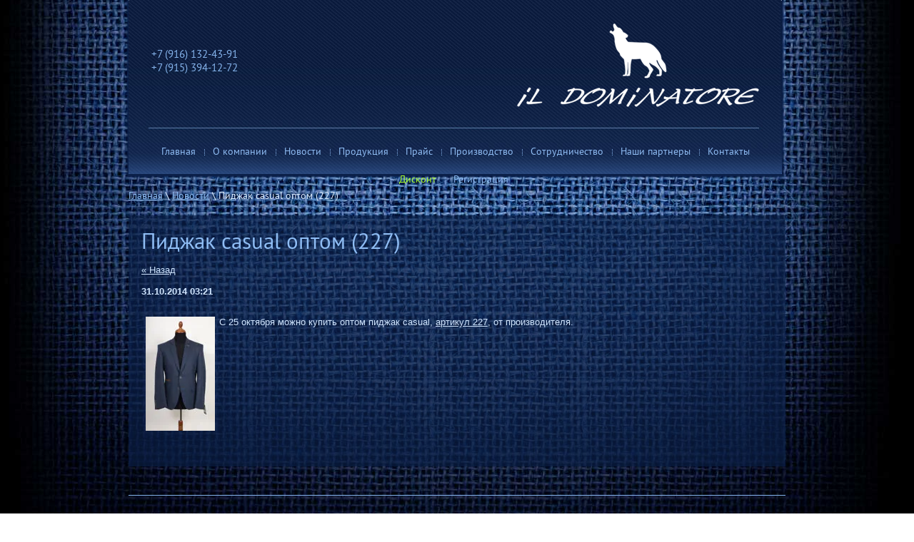

--- FILE ---
content_type: text/html; charset=utf-8
request_url: https://ildominatore.ru/news/news_post/pidzhak-casual-optom-227
body_size: 4406
content:
                      <!doctype html>
<html>
<head>
  <meta charset="utf-8" />
  <meta name="robots" content="all"/>
  <meta name="description" content="Пиджак casual оптом (227)" />
  <meta name="keywords" content="Пиджак casual оптом (227)" />
  <meta name="SKYPE_TOOLBAR" content="SKYPE_TOOLBAR_PARSER_COMPATIBLE" />
<meta name='wmail-verification' content='f30f64fb5e77f65c' />
  <title>Пиджак casual оптом (227)</title>

  <link rel="canonical" href="/news/news_post/pidzhak-casual-optom-227"/>  <link rel="stylesheet" href="/g/css//normalize.css">
  <link rel="stylesheet" href="/g/css/styles_articles_tpl.css" />
  <link rel="stylesheet" href="/t/v30/images/styles.less.css">
  <script src="/t/v30/images/jquery.min.js"></script>
  <script src="/t/v30/images/jquery.cookie.js"></script>

  
            <!-- 46b9544ffa2e5e73c3c971fe2ede35a5 -->
            <script src='/shared/s3/js/lang/ru.js'></script>
            <script src='/shared/s3/js/common.min.js'></script>
        <link rel='stylesheet' type='text/css' href='/shared/s3/css/calendar.css' /><link rel='stylesheet' type='text/css' href='/shared/highslide-4.1.13/highslide.min.css'/>
<script type='text/javascript' src='/shared/highslide-4.1.13/highslide.packed.js'></script>
<script type='text/javascript'>
hs.graphicsDir = '/shared/highslide-4.1.13/graphics/';
hs.outlineType = null;
hs.showCredits = false;
hs.lang={cssDirection:'ltr',loadingText:'Загрузка...',loadingTitle:'Кликните чтобы отменить',focusTitle:'Нажмите чтобы перенести вперёд',fullExpandTitle:'Увеличить',fullExpandText:'Полноэкранный',previousText:'Предыдущий',previousTitle:'Назад (стрелка влево)',nextText:'Далее',nextTitle:'Далее (стрелка вправо)',moveTitle:'Передвинуть',moveText:'Передвинуть',closeText:'Закрыть',closeTitle:'Закрыть (Esc)',resizeTitle:'Восстановить размер',playText:'Слайд-шоу',playTitle:'Слайд-шоу (пробел)',pauseText:'Пауза',pauseTitle:'Приостановить слайд-шоу (пробел)',number:'Изображение %1/%2',restoreTitle:'Нажмите чтобы посмотреть картинку, используйте мышь для перетаскивания. Используйте клавиши вперёд и назад'};</script>
<link rel="icon" href="/favicon.png" type="image/png">
	<link rel="apple-touch-icon" href="/thumb/2/LWXycLAsrYVHUeczKuvz_w/r/favicon.png">
	<link rel="apple-touch-icon" sizes="57x57" href="/thumb/2/cSiQoKjZkTMIo0ziQoXd3Q/57c57/favicon.png">
	<link rel="apple-touch-icon" sizes="60x60" href="/thumb/2/ADHYAP_QOPaTX7kCwZk1yQ/60c60/favicon.png">
	<link rel="apple-touch-icon" sizes="72x72" href="/thumb/2/NUeGOwT7ccqi0vKCk5c7CQ/72c72/favicon.png">
	<link rel="apple-touch-icon" sizes="76x76" href="/thumb/2/hXphuvuCGMlCNmPwtBK8JQ/76c76/favicon.png">
	<link rel="apple-touch-icon" sizes="114x114" href="/thumb/2/eu_DCr8HaH-4Fl9Q5T1Yug/114c114/favicon.png">
	<link rel="apple-touch-icon" sizes="120x120" href="/thumb/2/3MmgBXK7FEpfGfzqoDIQig/120c120/favicon.png">
	<link rel="apple-touch-icon" sizes="144x144" href="/thumb/2/j9LDtrtN_JRbLahuwp6tEA/144c144/favicon.png">
	<link rel="apple-touch-icon" sizes="152x152" href="/thumb/2/hJpSN6oEQd3e9064W7B_Jg/152c152/favicon.png">
	<link rel="apple-touch-icon" sizes="180x180" href="/thumb/2/f_vyPxiafrQ-f6zkloMaLQ/180c180/favicon.png">
	
	<meta name="msapplication-TileImage" content="/thumb/2/bmMZwZpxmRExzY98ed18Wg/c/favicon.png">
	<meta name="msapplication-square70x70logo" content="/thumb/2/u4ZCgXlIt0M0m6gZuZtRyQ/70c70/favicon.png">
	<meta name="msapplication-square150x150logo" content="/thumb/2/foNNC3kvbPYBac4AKEENng/150c150/favicon.png">
	<meta name="msapplication-wide310x150logo" content="/thumb/2/4xXaTyEaqfQGm4mLgRUUfg/310c150/favicon.png">
	<meta name="msapplication-square310x310logo" content="/thumb/2/rmdEXcb0zBLSx3J7TTuAiw/310c310/favicon.png">

<!--s3_require-->
<link rel="stylesheet" href="/g/basestyle/1.0.1/user/user.css" type="text/css"/>
<link rel="stylesheet" href="/g/basestyle/1.0.1/user/user.blue.css" type="text/css"/>
<script type="text/javascript" src="/g/basestyle/1.0.1/user/user.js"></script>
<!--/s3_require-->


  
  <!--[if lt IE 9]><script src="/t/v30/images/html5.js"></script><![endif]-->

  <script>
$(function(){
$('.picture').css('display', 'none');
      $('.wrap_in').css('display', 'block');
      $.cookie('picture', null);
})
</script>

  <link href="/t/v30/images/slider.css" rel="stylesheet" type="text/css" />
<script type="text/javascript" src="/t/v30/images/megaslider.jquery.js"></script>
<script type="text/javascript" src="/t/v30/images/slider.js"></script>
</head>
<body>
  <div class="img-bg"><img src="/t/v30/images/img-bg.jpg" alt=""></div>
  <div class="wrapper">
   <div class="wrap_in">
     <header>
       <a class="logo" href="http://ildominatore.ru"><img src="/t/v30/images/logo.png" alt=""></a>
       <div class="soc">
         <div></div>
         <div class="tel">
           <p>+7 (916) 132-43-91</p>
<p>+7 (915) 394-12-72</p>
<p>&nbsp;</p>
         </div>
       </div>
       <nav class="nav_top">
        <ul>
                    <li><a href="/" >Главная</a></li>
                    <li><a href="/o_kompanii" >О компании</a></li>
                    <li><a href="/news" >Новости</a></li>
                    <li><a href="/produkciya" >Продукция</a></li>
                    <li><a href="/prays-list" >Прайс</a></li>
                    <li><a href="/proizvodstvo" >Производство</a></li>
                    <li><a href="/sotrudnichestvo" >Сотрудничество</a></li>
                    <li><a href="/nashi-partnery" >Наши партнеры</a></li>
                    <li><a href="/address" >Контакты</a></li>
                    <li><a href="/discount" ><span style="color: #ADFF2F;">Дисконт</span></a></li>
                    <li><a href="/users" >Регистрация</a></li>
                  </ul>
      </nav>
    </header>
        <div class="breadcrumbs"> 
      
<div class="site-path" data-url="/news"><a href="/"><span>Главная</span></a>&nbsp;\&nbsp;<a href="/news"><span>Новости</span></a>&nbsp;\&nbsp;<span>Пиджак casual оптом (227)</span></div> 
    </div>
   
    <section class="middle">
     <h1>Пиджак casual оптом (227)</h1>
   <style type="text/css">
.n-thumb {float:left; margin:5px;}
</style>

  
  <a href="/news">&laquo; Назад</a><br /><br />


  <div>
            
    <b>31.10.2014 03:21</b><br /><br />
        <p><img alt="227main" height="160" src="/thumb/2/8Eq5bGaoW9gFYAh9sNEgfg/180r160/d/227main.jpg" style="border-width: 0px; float: left; margin-left: 6px; margin-right: 6px;" width="97" />С 25 октября можно купить оптом пиджак casual,&nbsp;<a href="/artikul-227">артикул 227</a>, от производителя. &nbsp;</p>
        <br clear="all" />
  </div>
        




</section><!--middle-->   <div class="f_blank wolf"></div>
 </div>
</div><!--wrapper -->
<footer class="wolf">
 <div class="copy">
   &copy; 2014 - 2026 IL Dominatore
 </div>
 <div class="mega">
   <span style='font-size:14px;' class='copyright'><!--noindex--><span style="text-decoration:underline; cursor: pointer;" onclick="javascript:window.open('https://megagr'+'oup.ru/base_site?utm_referrer='+location.hostname)" class="copyright">Megagroup.ru</span><!--/noindex-->


</span>
 </div>
 <div class="count"><!--LiveInternet counter--><script type="text/javascript"><!--
document.write("<a href='http://www.liveinternet.ru/click' "+
"target=_blank><img src='//counter.yadro.ru/hit?t21.11;r"+
escape(document.referrer)+((typeof(screen)=="undefined")?"":
";s"+screen.width+"*"+screen.height+"*"+(screen.colorDepth?
screen.colorDepth:screen.pixelDepth))+";u"+escape(document.URL)+
";"+Math.random()+
"' alt='' title='LiveInternet: показано число просмотров за 24"+
" часа, посетителей за 24 часа и за сегодня' "+
"border='0' width='88' height='31'><\/a>")
//--></script><!--/LiveInternet-->

<!-- Yandex.Metrika counter -->
<script type="text/javascript">
    (function(m,e,t,r,i,k,a){
        m[i]=m[i]||function(){(m[i].a=m[i].a||[]).push(arguments)};
        m[i].l=1*new Date();
        for (var j = 0; j < document.scripts.length; j++) {if (document.scripts[j].src === r) { return; }}
        k=e.createElement(t),a=e.getElementsByTagName(t)[0],k.async=1,k.src=r,a.parentNode.insertBefore(k,a)
    })(window, document,'script','https://mc.yandex.ru/metrika/tag.js?id=105870120', 'ym');

    ym(105870120, 'init', {ssr:true, webvisor:true, clickmap:true, ecommerce:"dataLayer", accurateTrackBounce:true, trackLinks:true});
</script>
<noscript><div><img src="https://mc.yandex.ru/watch/105870120" style="position:absolute; left:-9999px;" alt="" /></div></noscript>
<!-- /Yandex.Metrika counter -->
<!--__INFO2026-01-21 02:33:33INFO__-->
</div>
</footer>
<div class="picture">
  <div><img src="/thumb/2/SRMWujoulO5sIOFfrMUSKA/1022r759/d/wolf-pic.jpg" alt=""><span><img src="/t/v30/images/wolf-pic-logo.png" alt=""></span></div>
</div>
<!--ID #599-->

<!-- assets.bottom -->
<!-- </noscript></script></style> -->
<script src="/my/s3/js/site.min.js?1768977519" ></script>
<script src="/my/s3/js/site/defender.min.js?1768977519" ></script>
<script >/*<![CDATA[*/
var megacounter_key="31f54ff5f13377a42ee441a1fa42cfac";
(function(d){
    var s = d.createElement("script");
    s.src = "//counter.megagroup.ru/loader.js?"+new Date().getTime();
    s.async = true;
    d.getElementsByTagName("head")[0].appendChild(s);
})(document);
/*]]>*/</script>
<script >/*<![CDATA[*/
$ite.start({"sid":743237,"vid":746087,"aid":831385,"stid":4,"cp":21,"active":true,"domain":"ildominatore.ru","lang":"ru","trusted":false,"debug":false,"captcha":3,"onetap":[{"provider":"vkontakte","provider_id":"51961065","code_verifier":"jJjYhNj3DUWGNJkZ5YMMkWYQOVlNWZBGN2iiGOjMZlT"}]});
/*]]>*/</script>
<!-- /assets.bottom -->
</body>
</html>

--- FILE ---
content_type: text/css
request_url: https://ildominatore.ru/t/v30/images/styles.less.css
body_size: 2021
content:
@charset "utf-8";
@font-face {
  font-family:'PTSansRegular';
  src:url('pt_sans-regular-webfont.eot');
  src:local('☺'), url('pt_sans-regular-webfont.woff') format('woff'), url('pt_sans-regular-webfont.ttf') format('truetype'), url('pt_sans-regular-webfont.svg#webfontXXmgsOEo') format('svg');
  font-weight:normal;
  font-style:normal;
}
.boardeven {
  background:#234076 !important;
  color:#d1e6ff !important;
}
.boardeven >div {
  color:#d1e6ff !important;
  border-color:#d1e6ff !important;
}
.boardodd {
  background:#2a416a !important;
  color:#d1e6ff !important;
}
.boardodd >div {
  color:#d1e6ff !important;
  border-color:#d1e6ff !important;
}
body, html {
  margin:0;
  padding:0;
  height:100%;
  min-width:990px;
}
body {
  font:normal 13px Arial, Helvetica, sans-serif;
  color:#d1e6ff;
  background:#fff;
  position:relative;
}
h1, h2, h3, h4, h5, h6 {
  font-weight:normal;
  font-style:normal;
  line-height:normal;
  font-family:"PTSansRegular";
  color:#8fbdf4;
  margin:0;
}
h1 {
  font-size:31px;
  margin-bottom:10px;
}
h2 { font-size:28px; }
h3 { font-size:25px; }
h4 { font-size:22px; }
h5 { font-size:19px; }
h6 { font-size:16px; }
button::-moz-focus-inner, input[type="reset"]::-moz-focus-inner, input[type="button"]::-moz-focus-inner, input[type="submit"]::-moz-focus-inner, input[type="submit"]::-moz-focus-inner, input[type="file"] > input[type="button"]::-moz-focus-inner { border:none; }
a {
  outline:none;
  color:#d1e6ff;
}
a:hover { text-decoration:none; }
a:focus, a:active { outline:none; }
a img { border:none; }
img {
  padding:0;
  border:0;
  outline:0;
  background:transparent;
  font-size:100%;
}
.clear { clear:both; }
.thumb { color:#000; }
.printMe { color:#000; }
.YMaps { color:#000; }
.img-bg {
  height:100%;
  left:-50%;
  position:fixed;
  top:0;
  width:200%;
  z-index:-1;
}
.img-bg img {
  left:0;
  margin:auto;
  min-height:50%;
  min-width:50%;
  position:absolute;
  right:0;
  bottom:0;
}
.picture {
  position:fixed;
  z-index:100;
  left:0;
  right:0;
  top:0;
  bottom:0;
  font-size:0;
  line-height:0;
  display:none;
}
.picture >div {
  display:block;
  margin:auto 0 auto -511px;
  position:absolute;
  top:100px;
  bottom:150px;
  left:50%;
  width:1022px;
  max-height:759px;
  overflow:hidden;
}
.picture >div >img {
  position:absolute;
  bottom:0;
}
.picture >div >span {
  position:absolute;
  bottom:26px;
  right:36px;
}
.wrapper {
  min-height:100%;
  height:auto !important;
  position:relative;
  margin:0 auto;
}
.wrap_in {
  width:920px;
  position:relative;
  margin:0 auto;
  display:none;
}
header {
  height:244px;
  width:915px;
  padding-top:194px;
  -webkit-box-sizing:border-box;
  -moz-box-sizing:border-box;
  -ms-box-sizing:border-box;
  -o-box-sizing:border-box;
  box-sizing:border-box;
  position:relative;
  -webkit-box-shadow:0 2px 2px 2px #0b2049;
  -moz-box-shadow:0 2px 2px 2px #0b2049;
  box-shadow:0 2px 2px 2px #0b2049;
  background:url(header.jpg) 50% 0 no-repeat;
}
header p {
  padding:0;
  margin:0;
}
.logo {
  position:absolute;
  top:33px;
  right:31px;
}
.soc {
  position:absolute;
  top:54px;
  left:32px;
}
.tel {
  font:normal 15px "PTSansRegular";
  color:#85b3eb;
  margin-top:14px;
}
.tel a {
  color:#85b3eb;
  text-decoration:none;
}
.nav_top >ul {
  line-height:0;
  font-size:0;
  padding:0;
  margin:0;
  text-align:center;
}
.nav_top >ul li { list-style:none; }
.nav_top >ul li a {
  display:block;
  text-decoration:none;
}
.nav_top >ul li ul {
  padding:0;
  margin:0;
}
.nav_top >ul >li {
  display:inline-block;
  vertical-align:top;
}
.nav_top >ul >li+li {
  background:url(tm-sep.png) 2px 50% no-repeat;
  margin-left:-4px;
}
.nav_top >ul >li >a {
  display:inline-block;
  font:normal 14px/39px "PTSansRegular";
  color:#8fbdf4;
  padding:0 14px;
  position:relative;
  z-index:1;
}
.nav_top >ul >li >a:before {
  position:absolute;
  right:7px;
  left:0;
  top:0;
  bottom:0;
  content:"";
  z-index:-1;
}
.nav_top >ul >li >a:hover { background:url(tm-but.png) 100% 100% no-repeat; }
.nav_top >ul >li >a:hover:before { background:url(tm-but.png) 0 0 no-repeat; }
.news {
  margin-bottom:18px;
  font-size:0;
  line-height:0;
}
.news:after {
  display:block;
  content:"";
  clear:both;
}
.news .left-side {
  float:left;
  border:2px solid rgba(133,179,235,0.58);
  background:rgba(11,32,72,0.78);
  position:relative;
  -webkit-border-radius:3px;
  -moz-border-radius:3px;
  border-radius:3px;
  width:584px;
  -webkit-box-sizing:border-box;
  -moz-box-sizing:border-box;
  -ms-box-sizing:border-box;
  -o-box-sizing:border-box;
  box-sizing:border-box;
  padding:20px 14px 16px 20px;
}
.news .left-side .for .news_title {
  font:normal 20px/24px "PTSansRegular";
  color:#8fbdf4;
  margin-bottom:10px;
}
.news .left-side .for .news_title >span { text-decoration:underline; }
.news .left-side .for .news_anonce {
  font:normal 16px "PTSansRegular";
  color:#8fbdf4;
  margin-bottom:10px;
}
.news .left-side .for .news_more {
  font:normal 15px "PTSansRegular";
  color:#8fbdf4;
}
.news .left-side .for p { margin:0; }
.news .left-side .for+.for { margin-top:20px; }
.news .right-side { float:right; }
.breadcrumbs { height:58px; }
.breadcrumbs .site-path {
  font:normal 14px "PTSansRegular";
  margin-bottom:10px;
  color:#dcecff;
  padding:23px 0 17px;
}
.breadcrumbs .site-path a { color:#8fbdf4; }
.middle {
  position:relative;
  background:rgba(11,32,72,0.66);
  padding:20px 18px 50px;
  margin-bottom:40px;
}
.middle:after {
  content:"";
  display:block;
  clear:both;
}
.f_blank {
  clear:both;
  height:150px;
}
footer {
  height:150px;
  margin:-150px auto 0;
  z-index:1;
  width:920px;
  position:relative;
}
footer p {
  padding:0;
  margin:0;
}
.mega {
  position:absolute;
  top:50%;
  right:0;
  margin-top:-6px;
  font:normal 13px/13px "PTSansRegular";
  color:#85b3eb;
}
.mega a { color:#85b3eb; }
.mega span { font-size:13px !important; }
.copy {
  position:absolute;
  top:50%;
  left:0;
  font:normal 13px/13px "PTSansRegular";
  margin-top:-6px;
  color:#85b3eb;
}
.count {
  position:absolute;
  top:50%;
  left:50%;
  margin-top:-20px;
  width:240px;
  margin-left:-120px;
  text-align:center;
}
.table0 { border-collapse:collapse; }
table.table0 td { padding:5px; }
.table1 {
  border-collapse:collapse;
  border:1px solid #234076;
}
table.table1 td {
  padding:5px;
  border:1px solid #234076;
}
.table2 {
  border:1px solid #234076;
  border-collapse:collapse;
}
table.table2 th {
  padding:5px 0;
  border:1px solid #234076;
  background:#234076;
  color:#fff;
}
table.table2 td {
  padding:5px;
  border:1px solid #234076;
}
.wolf { height:74px; }
footer.wolf {
  margin-top:-74px;
  background:url(footer-line.png) 0 0 repeat-x;
}
.slider { margin:42px 0 38px; }


--- FILE ---
content_type: text/css
request_url: https://ildominatore.ru/t/v30/images/slider.css
body_size: 587
content:
/**** slider ****/

/* sizes */
.slider, .slider .slider-items, .slider .slider-item {width:920px; height:437px;}

.slider {position:relative; margin:42px 0 38px}
.slider .slider-items {position:relative; overflow:hidden; z-index:2;}
	.slider .slider-item {position:absolute; top:0; left:0; overflow:hidden;}
	.slider .slider-image {position:absolute; z-index:1;text-align:center;width:100%;height:100%;}
	.slider .slider-text {position:absolute; z-index:2;}
		.slider .slider-text .slider-text-inner {padding:15px 143px 15px 17px; color:#fff;}
.slider .slider-controls .slider-prev {position:absolute; top:50%; margin:-80px 0 0 0; right:14px; z-index:4; cursor:pointer; background:url(slider_controls.png) 0 0 no-repeat; width:23px; height:11px;}
.slider .slider-controls .slider-next {position:absolute; top:50%; margin:64px 0 0 0; right:14px; z-index:4; cursor:pointer; background:url(slider_controls.png) 0 -85px no-repeat; width:23px; height:11px;}

.slider .slider-bullets {position:absolute; z-index:3; list-style:none; padding:0; margin:0; font-size:0;}

.slider .slider-bullets li {padding:0; margin:0; cursor:pointer; width:14px; height:14px; background:url(slider_controls.png) -4px -17px no-repeat;}
.slider .slider-bullets li.active {background-position:-4px -41px;}



/* bullets positions */

.slider .slider-bullets-bottom-left {bottom:10px; left:10px;}
.slider .slider-bullets-bottom-left li {float:left; margin:0 0 0 4px;}

.slider .slider-bullets-top-left {top:10px; left:10px;}
.slider .slider-bullets-top-left li {float:left; margin:0 0 0 4px;}

.slider .slider-bullets-left-bottom {bottom:10px; left:10px;}
.slider .slider-bullets-left-bottom li {margin:0 0 4px;}

.slider .slider-bullets-left-top {top:10px; left:10px;}
.slider .slider-bullets-left-top li {margin:0 0 4px;}

.slider .slider-bullets-bottom-right {bottom:10px; right:10px;}
.slider .slider-bullets-bottom-right li {float:left; margin:0 0 0 4px;}

.slider .slider-bullets-top-right {top:10px; right:10px;}
.slider .slider-bullets-top-right li {float:left; margin:0 0 0 4px;}

.slider .slider-bullets-right-bottom {bottom:10px; right:10px;}
.slider .slider-bullets-right-bottom li {margin:0 0 4px;}

.slider .slider-bullets-right-top {top:10px; right:10px;}
.slider .slider-bullets-right-top li {margin:0 0 4px;}

.slider .slider-bullets-right {right:18px; top:50%; height:140px; width:14px; overflow:hidden; margin:-70px 0 0;}
.slider .slider-bullets-right li {margin:10px 0; position:relative;}
/**** /slider ****/

--- FILE ---
content_type: text/javascript
request_url: https://counter.megagroup.ru/31f54ff5f13377a42ee441a1fa42cfac.js?r=&s=1280*720*24&u=https%3A%2F%2Fildominatore.ru%2Fnews%2Fnews_post%2Fpidzhak-casual-optom-227&t=%D0%9F%D0%B8%D0%B4%D0%B6%D0%B0%D0%BA%20casual%20%D0%BE%D0%BF%D1%82%D0%BE%D0%BC%20(227)&fv=0,0&en=1&rld=0&fr=0&callback=_sntnl1768981086640&1768981086640
body_size: 87
content:
//:1
_sntnl1768981086640({date:"Wed, 21 Jan 2026 07:38:06 GMT", res:"1"})